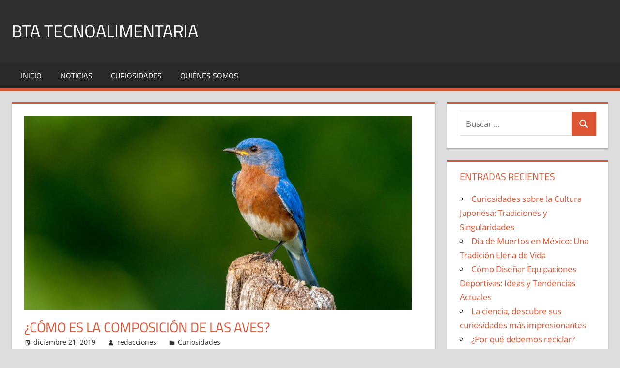

--- FILE ---
content_type: text/html; charset=UTF-8
request_url: https://www.bta-tecnoalimentaria.com/como-es-la-composicion-de-las-aves/
body_size: 9045
content:
<!DOCTYPE html>
<html lang="es" prefix="og: https://ogp.me/ns#">

<head><style>img.lazy{min-height:1px}</style><link href="https://www.bta-tecnoalimentaria.com/wp-content/plugins/w3-total-cache/pub/js/lazyload.min.js" as="script">
<meta charset="UTF-8">
<meta name="viewport" content="width=device-width, initial-scale=1">
<link rel="profile" href="https://gmpg.org/xfn/11">
<link rel="pingback" href="https://www.bta-tecnoalimentaria.com/xmlrpc.php">

	<style>img:is([sizes="auto" i], [sizes^="auto," i]) { contain-intrinsic-size: 3000px 1500px }</style>
	
<!-- Optimización para motores de búsqueda de Rank Math -  https://rankmath.com/ -->
<title>¿Cómo es la composición de las aves?</title>
<meta name="description" content="La composición de las aves varía de acuerdo al funcionamiento y tipo de ave, y muchas de estas hacen tareas impresionantes en el reino animal."/>
<meta name="robots" content="follow, index, max-snippet:-1, max-video-preview:-1, max-image-preview:large"/>
<link rel="canonical" href="https://www.bta-tecnoalimentaria.com/como-es-la-composicion-de-las-aves/" />
<meta property="og:locale" content="es_ES" />
<meta property="og:type" content="article" />
<meta property="og:title" content="¿Cómo es la composición de las aves?" />
<meta property="og:description" content="La composición de las aves varía de acuerdo al funcionamiento y tipo de ave, y muchas de estas hacen tareas impresionantes en el reino animal." />
<meta property="og:url" content="https://www.bta-tecnoalimentaria.com/como-es-la-composicion-de-las-aves/" />
<meta property="og:site_name" content="BTA tecnoalimentaria" />
<meta property="article:section" content="Curiosidades" />
<meta property="og:updated_time" content="2019-12-23T03:53:28+00:00" />
<meta property="og:image" content="https://www.bta-tecnoalimentaria.com/wp-content/uploads/2019/12/pajaro-azul-e1563758291533.jpg" />
<meta property="og:image:secure_url" content="https://www.bta-tecnoalimentaria.com/wp-content/uploads/2019/12/pajaro-azul-e1563758291533.jpg" />
<meta property="og:image:width" content="800" />
<meta property="og:image:height" content="400" />
<meta property="og:image:alt" content="composición de las aves" />
<meta property="og:image:type" content="image/jpeg" />
<meta property="article:published_time" content="2019-12-21T03:50:55+00:00" />
<meta property="article:modified_time" content="2019-12-23T03:53:28+00:00" />
<meta name="twitter:card" content="summary_large_image" />
<meta name="twitter:title" content="¿Cómo es la composición de las aves?" />
<meta name="twitter:description" content="La composición de las aves varía de acuerdo al funcionamiento y tipo de ave, y muchas de estas hacen tareas impresionantes en el reino animal." />
<meta name="twitter:image" content="https://www.bta-tecnoalimentaria.com/wp-content/uploads/2019/12/pajaro-azul-e1563758291533.jpg" />
<meta name="twitter:label1" content="Escrito por" />
<meta name="twitter:data1" content="redacciones" />
<meta name="twitter:label2" content="Tiempo de lectura" />
<meta name="twitter:data2" content="1 minuto" />
<script type="application/ld+json" class="rank-math-schema">{"@context":"https://schema.org","@graph":[{"@type":"Organization","@id":"https://www.bta-tecnoalimentaria.com/#organization","name":"BTA Tecnoalimentaria","url":"https://www.bta-tecnoalimentaria.com"},{"@type":"WebSite","@id":"https://www.bta-tecnoalimentaria.com/#website","url":"https://www.bta-tecnoalimentaria.com","name":"BTA Tecnoalimentaria","publisher":{"@id":"https://www.bta-tecnoalimentaria.com/#organization"},"inLanguage":"es"},{"@type":"ImageObject","@id":"https://www.bta-tecnoalimentaria.com/wp-content/uploads/2019/12/pajaro-azul-e1563758291533.jpg","url":"https://www.bta-tecnoalimentaria.com/wp-content/uploads/2019/12/pajaro-azul-e1563758291533.jpg","width":"800","height":"400","inLanguage":"es"},{"@type":"WebPage","@id":"https://www.bta-tecnoalimentaria.com/como-es-la-composicion-de-las-aves/#webpage","url":"https://www.bta-tecnoalimentaria.com/como-es-la-composicion-de-las-aves/","name":"\u00bfC\u00f3mo es la composici\u00f3n de las aves?","datePublished":"2019-12-21T03:50:55+00:00","dateModified":"2019-12-23T03:53:28+00:00","isPartOf":{"@id":"https://www.bta-tecnoalimentaria.com/#website"},"primaryImageOfPage":{"@id":"https://www.bta-tecnoalimentaria.com/wp-content/uploads/2019/12/pajaro-azul-e1563758291533.jpg"},"inLanguage":"es"},{"@type":"Person","@id":"https://www.bta-tecnoalimentaria.com/como-es-la-composicion-de-las-aves/#author","name":"redacciones","image":{"@type":"ImageObject","@id":"https://secure.gravatar.com/avatar/1cb0489f45fbad9418369ed2ba296b54?s=96&amp;d=mm&amp;r=g","url":"https://secure.gravatar.com/avatar/1cb0489f45fbad9418369ed2ba296b54?s=96&amp;d=mm&amp;r=g","caption":"redacciones","inLanguage":"es"},"worksFor":{"@id":"https://www.bta-tecnoalimentaria.com/#organization"}},{"@type":"Article","headline":"\u00bfC\u00f3mo es la composici\u00f3n de las aves?","keywords":"composici\u00f3n de las aves","datePublished":"2019-12-21T03:50:55+00:00","dateModified":"2019-12-23T03:53:28+00:00","author":{"@id":"https://www.bta-tecnoalimentaria.com/como-es-la-composicion-de-las-aves/#author","name":"redacciones"},"publisher":{"@id":"https://www.bta-tecnoalimentaria.com/#organization"},"description":"La composici\u00f3n de las aves var\u00eda de acuerdo al funcionamiento y tipo de ave, y muchas de estas hacen tareas impresionantes en el reino animal.","name":"\u00bfC\u00f3mo es la composici\u00f3n de las aves?","@id":"https://www.bta-tecnoalimentaria.com/como-es-la-composicion-de-las-aves/#richSnippet","isPartOf":{"@id":"https://www.bta-tecnoalimentaria.com/como-es-la-composicion-de-las-aves/#webpage"},"image":{"@id":"https://www.bta-tecnoalimentaria.com/wp-content/uploads/2019/12/pajaro-azul-e1563758291533.jpg"},"inLanguage":"es","mainEntityOfPage":{"@id":"https://www.bta-tecnoalimentaria.com/como-es-la-composicion-de-las-aves/#webpage"}}]}</script>
<!-- /Plugin Rank Math WordPress SEO -->

<link rel="alternate" type="application/rss+xml" title="BTA tecnoalimentaria &raquo; Feed" href="https://www.bta-tecnoalimentaria.com/feed/" />
<link rel="alternate" type="application/rss+xml" title="BTA tecnoalimentaria &raquo; Feed de los comentarios" href="https://www.bta-tecnoalimentaria.com/comments/feed/" />
<script type="text/javascript">
/* <![CDATA[ */
window._wpemojiSettings = {"baseUrl":"https:\/\/s.w.org\/images\/core\/emoji\/15.0.3\/72x72\/","ext":".png","svgUrl":"https:\/\/s.w.org\/images\/core\/emoji\/15.0.3\/svg\/","svgExt":".svg","source":{"concatemoji":"https:\/\/www.bta-tecnoalimentaria.com\/wp-includes\/js\/wp-emoji-release.min.js?ver=6.7.4"}};
/*! This file is auto-generated */
!function(i,n){var o,s,e;function c(e){try{var t={supportTests:e,timestamp:(new Date).valueOf()};sessionStorage.setItem(o,JSON.stringify(t))}catch(e){}}function p(e,t,n){e.clearRect(0,0,e.canvas.width,e.canvas.height),e.fillText(t,0,0);var t=new Uint32Array(e.getImageData(0,0,e.canvas.width,e.canvas.height).data),r=(e.clearRect(0,0,e.canvas.width,e.canvas.height),e.fillText(n,0,0),new Uint32Array(e.getImageData(0,0,e.canvas.width,e.canvas.height).data));return t.every(function(e,t){return e===r[t]})}function u(e,t,n){switch(t){case"flag":return n(e,"\ud83c\udff3\ufe0f\u200d\u26a7\ufe0f","\ud83c\udff3\ufe0f\u200b\u26a7\ufe0f")?!1:!n(e,"\ud83c\uddfa\ud83c\uddf3","\ud83c\uddfa\u200b\ud83c\uddf3")&&!n(e,"\ud83c\udff4\udb40\udc67\udb40\udc62\udb40\udc65\udb40\udc6e\udb40\udc67\udb40\udc7f","\ud83c\udff4\u200b\udb40\udc67\u200b\udb40\udc62\u200b\udb40\udc65\u200b\udb40\udc6e\u200b\udb40\udc67\u200b\udb40\udc7f");case"emoji":return!n(e,"\ud83d\udc26\u200d\u2b1b","\ud83d\udc26\u200b\u2b1b")}return!1}function f(e,t,n){var r="undefined"!=typeof WorkerGlobalScope&&self instanceof WorkerGlobalScope?new OffscreenCanvas(300,150):i.createElement("canvas"),a=r.getContext("2d",{willReadFrequently:!0}),o=(a.textBaseline="top",a.font="600 32px Arial",{});return e.forEach(function(e){o[e]=t(a,e,n)}),o}function t(e){var t=i.createElement("script");t.src=e,t.defer=!0,i.head.appendChild(t)}"undefined"!=typeof Promise&&(o="wpEmojiSettingsSupports",s=["flag","emoji"],n.supports={everything:!0,everythingExceptFlag:!0},e=new Promise(function(e){i.addEventListener("DOMContentLoaded",e,{once:!0})}),new Promise(function(t){var n=function(){try{var e=JSON.parse(sessionStorage.getItem(o));if("object"==typeof e&&"number"==typeof e.timestamp&&(new Date).valueOf()<e.timestamp+604800&&"object"==typeof e.supportTests)return e.supportTests}catch(e){}return null}();if(!n){if("undefined"!=typeof Worker&&"undefined"!=typeof OffscreenCanvas&&"undefined"!=typeof URL&&URL.createObjectURL&&"undefined"!=typeof Blob)try{var e="postMessage("+f.toString()+"("+[JSON.stringify(s),u.toString(),p.toString()].join(",")+"));",r=new Blob([e],{type:"text/javascript"}),a=new Worker(URL.createObjectURL(r),{name:"wpTestEmojiSupports"});return void(a.onmessage=function(e){c(n=e.data),a.terminate(),t(n)})}catch(e){}c(n=f(s,u,p))}t(n)}).then(function(e){for(var t in e)n.supports[t]=e[t],n.supports.everything=n.supports.everything&&n.supports[t],"flag"!==t&&(n.supports.everythingExceptFlag=n.supports.everythingExceptFlag&&n.supports[t]);n.supports.everythingExceptFlag=n.supports.everythingExceptFlag&&!n.supports.flag,n.DOMReady=!1,n.readyCallback=function(){n.DOMReady=!0}}).then(function(){return e}).then(function(){var e;n.supports.everything||(n.readyCallback(),(e=n.source||{}).concatemoji?t(e.concatemoji):e.wpemoji&&e.twemoji&&(t(e.twemoji),t(e.wpemoji)))}))}((window,document),window._wpemojiSettings);
/* ]]> */
</script>
<link rel='stylesheet' id='tortuga-theme-fonts-css' href='https://www.bta-tecnoalimentaria.com/wp-content/fonts/dd86dcb0c28237ca263616b9bf70f15d.css?ver=20201110' type='text/css' media='all' />
<style id='wp-emoji-styles-inline-css' type='text/css'>

	img.wp-smiley, img.emoji {
		display: inline !important;
		border: none !important;
		box-shadow: none !important;
		height: 1em !important;
		width: 1em !important;
		margin: 0 0.07em !important;
		vertical-align: -0.1em !important;
		background: none !important;
		padding: 0 !important;
	}
</style>
<link rel='stylesheet' id='wp-block-library-css' href='https://www.bta-tecnoalimentaria.com/wp-includes/css/dist/block-library/style.min.css?ver=6.7.4' type='text/css' media='all' />
<style id='classic-theme-styles-inline-css' type='text/css'>
/*! This file is auto-generated */
.wp-block-button__link{color:#fff;background-color:#32373c;border-radius:9999px;box-shadow:none;text-decoration:none;padding:calc(.667em + 2px) calc(1.333em + 2px);font-size:1.125em}.wp-block-file__button{background:#32373c;color:#fff;text-decoration:none}
</style>
<style id='global-styles-inline-css' type='text/css'>
:root{--wp--preset--aspect-ratio--square: 1;--wp--preset--aspect-ratio--4-3: 4/3;--wp--preset--aspect-ratio--3-4: 3/4;--wp--preset--aspect-ratio--3-2: 3/2;--wp--preset--aspect-ratio--2-3: 2/3;--wp--preset--aspect-ratio--16-9: 16/9;--wp--preset--aspect-ratio--9-16: 9/16;--wp--preset--color--black: #000000;--wp--preset--color--cyan-bluish-gray: #abb8c3;--wp--preset--color--white: #ffffff;--wp--preset--color--pale-pink: #f78da7;--wp--preset--color--vivid-red: #cf2e2e;--wp--preset--color--luminous-vivid-orange: #ff6900;--wp--preset--color--luminous-vivid-amber: #fcb900;--wp--preset--color--light-green-cyan: #7bdcb5;--wp--preset--color--vivid-green-cyan: #00d084;--wp--preset--color--pale-cyan-blue: #8ed1fc;--wp--preset--color--vivid-cyan-blue: #0693e3;--wp--preset--color--vivid-purple: #9b51e0;--wp--preset--color--primary: #dd5533;--wp--preset--color--secondary: #c43c1a;--wp--preset--color--tertiary: #aa2200;--wp--preset--color--accent: #3355dd;--wp--preset--color--highlight: #2bc41a;--wp--preset--color--light-gray: #f0f0f0;--wp--preset--color--gray: #999999;--wp--preset--color--dark-gray: #303030;--wp--preset--gradient--vivid-cyan-blue-to-vivid-purple: linear-gradient(135deg,rgba(6,147,227,1) 0%,rgb(155,81,224) 100%);--wp--preset--gradient--light-green-cyan-to-vivid-green-cyan: linear-gradient(135deg,rgb(122,220,180) 0%,rgb(0,208,130) 100%);--wp--preset--gradient--luminous-vivid-amber-to-luminous-vivid-orange: linear-gradient(135deg,rgba(252,185,0,1) 0%,rgba(255,105,0,1) 100%);--wp--preset--gradient--luminous-vivid-orange-to-vivid-red: linear-gradient(135deg,rgba(255,105,0,1) 0%,rgb(207,46,46) 100%);--wp--preset--gradient--very-light-gray-to-cyan-bluish-gray: linear-gradient(135deg,rgb(238,238,238) 0%,rgb(169,184,195) 100%);--wp--preset--gradient--cool-to-warm-spectrum: linear-gradient(135deg,rgb(74,234,220) 0%,rgb(151,120,209) 20%,rgb(207,42,186) 40%,rgb(238,44,130) 60%,rgb(251,105,98) 80%,rgb(254,248,76) 100%);--wp--preset--gradient--blush-light-purple: linear-gradient(135deg,rgb(255,206,236) 0%,rgb(152,150,240) 100%);--wp--preset--gradient--blush-bordeaux: linear-gradient(135deg,rgb(254,205,165) 0%,rgb(254,45,45) 50%,rgb(107,0,62) 100%);--wp--preset--gradient--luminous-dusk: linear-gradient(135deg,rgb(255,203,112) 0%,rgb(199,81,192) 50%,rgb(65,88,208) 100%);--wp--preset--gradient--pale-ocean: linear-gradient(135deg,rgb(255,245,203) 0%,rgb(182,227,212) 50%,rgb(51,167,181) 100%);--wp--preset--gradient--electric-grass: linear-gradient(135deg,rgb(202,248,128) 0%,rgb(113,206,126) 100%);--wp--preset--gradient--midnight: linear-gradient(135deg,rgb(2,3,129) 0%,rgb(40,116,252) 100%);--wp--preset--font-size--small: 13px;--wp--preset--font-size--medium: 20px;--wp--preset--font-size--large: 36px;--wp--preset--font-size--x-large: 42px;--wp--preset--spacing--20: 0.44rem;--wp--preset--spacing--30: 0.67rem;--wp--preset--spacing--40: 1rem;--wp--preset--spacing--50: 1.5rem;--wp--preset--spacing--60: 2.25rem;--wp--preset--spacing--70: 3.38rem;--wp--preset--spacing--80: 5.06rem;--wp--preset--shadow--natural: 6px 6px 9px rgba(0, 0, 0, 0.2);--wp--preset--shadow--deep: 12px 12px 50px rgba(0, 0, 0, 0.4);--wp--preset--shadow--sharp: 6px 6px 0px rgba(0, 0, 0, 0.2);--wp--preset--shadow--outlined: 6px 6px 0px -3px rgba(255, 255, 255, 1), 6px 6px rgba(0, 0, 0, 1);--wp--preset--shadow--crisp: 6px 6px 0px rgba(0, 0, 0, 1);}:where(.is-layout-flex){gap: 0.5em;}:where(.is-layout-grid){gap: 0.5em;}body .is-layout-flex{display: flex;}.is-layout-flex{flex-wrap: wrap;align-items: center;}.is-layout-flex > :is(*, div){margin: 0;}body .is-layout-grid{display: grid;}.is-layout-grid > :is(*, div){margin: 0;}:where(.wp-block-columns.is-layout-flex){gap: 2em;}:where(.wp-block-columns.is-layout-grid){gap: 2em;}:where(.wp-block-post-template.is-layout-flex){gap: 1.25em;}:where(.wp-block-post-template.is-layout-grid){gap: 1.25em;}.has-black-color{color: var(--wp--preset--color--black) !important;}.has-cyan-bluish-gray-color{color: var(--wp--preset--color--cyan-bluish-gray) !important;}.has-white-color{color: var(--wp--preset--color--white) !important;}.has-pale-pink-color{color: var(--wp--preset--color--pale-pink) !important;}.has-vivid-red-color{color: var(--wp--preset--color--vivid-red) !important;}.has-luminous-vivid-orange-color{color: var(--wp--preset--color--luminous-vivid-orange) !important;}.has-luminous-vivid-amber-color{color: var(--wp--preset--color--luminous-vivid-amber) !important;}.has-light-green-cyan-color{color: var(--wp--preset--color--light-green-cyan) !important;}.has-vivid-green-cyan-color{color: var(--wp--preset--color--vivid-green-cyan) !important;}.has-pale-cyan-blue-color{color: var(--wp--preset--color--pale-cyan-blue) !important;}.has-vivid-cyan-blue-color{color: var(--wp--preset--color--vivid-cyan-blue) !important;}.has-vivid-purple-color{color: var(--wp--preset--color--vivid-purple) !important;}.has-black-background-color{background-color: var(--wp--preset--color--black) !important;}.has-cyan-bluish-gray-background-color{background-color: var(--wp--preset--color--cyan-bluish-gray) !important;}.has-white-background-color{background-color: var(--wp--preset--color--white) !important;}.has-pale-pink-background-color{background-color: var(--wp--preset--color--pale-pink) !important;}.has-vivid-red-background-color{background-color: var(--wp--preset--color--vivid-red) !important;}.has-luminous-vivid-orange-background-color{background-color: var(--wp--preset--color--luminous-vivid-orange) !important;}.has-luminous-vivid-amber-background-color{background-color: var(--wp--preset--color--luminous-vivid-amber) !important;}.has-light-green-cyan-background-color{background-color: var(--wp--preset--color--light-green-cyan) !important;}.has-vivid-green-cyan-background-color{background-color: var(--wp--preset--color--vivid-green-cyan) !important;}.has-pale-cyan-blue-background-color{background-color: var(--wp--preset--color--pale-cyan-blue) !important;}.has-vivid-cyan-blue-background-color{background-color: var(--wp--preset--color--vivid-cyan-blue) !important;}.has-vivid-purple-background-color{background-color: var(--wp--preset--color--vivid-purple) !important;}.has-black-border-color{border-color: var(--wp--preset--color--black) !important;}.has-cyan-bluish-gray-border-color{border-color: var(--wp--preset--color--cyan-bluish-gray) !important;}.has-white-border-color{border-color: var(--wp--preset--color--white) !important;}.has-pale-pink-border-color{border-color: var(--wp--preset--color--pale-pink) !important;}.has-vivid-red-border-color{border-color: var(--wp--preset--color--vivid-red) !important;}.has-luminous-vivid-orange-border-color{border-color: var(--wp--preset--color--luminous-vivid-orange) !important;}.has-luminous-vivid-amber-border-color{border-color: var(--wp--preset--color--luminous-vivid-amber) !important;}.has-light-green-cyan-border-color{border-color: var(--wp--preset--color--light-green-cyan) !important;}.has-vivid-green-cyan-border-color{border-color: var(--wp--preset--color--vivid-green-cyan) !important;}.has-pale-cyan-blue-border-color{border-color: var(--wp--preset--color--pale-cyan-blue) !important;}.has-vivid-cyan-blue-border-color{border-color: var(--wp--preset--color--vivid-cyan-blue) !important;}.has-vivid-purple-border-color{border-color: var(--wp--preset--color--vivid-purple) !important;}.has-vivid-cyan-blue-to-vivid-purple-gradient-background{background: var(--wp--preset--gradient--vivid-cyan-blue-to-vivid-purple) !important;}.has-light-green-cyan-to-vivid-green-cyan-gradient-background{background: var(--wp--preset--gradient--light-green-cyan-to-vivid-green-cyan) !important;}.has-luminous-vivid-amber-to-luminous-vivid-orange-gradient-background{background: var(--wp--preset--gradient--luminous-vivid-amber-to-luminous-vivid-orange) !important;}.has-luminous-vivid-orange-to-vivid-red-gradient-background{background: var(--wp--preset--gradient--luminous-vivid-orange-to-vivid-red) !important;}.has-very-light-gray-to-cyan-bluish-gray-gradient-background{background: var(--wp--preset--gradient--very-light-gray-to-cyan-bluish-gray) !important;}.has-cool-to-warm-spectrum-gradient-background{background: var(--wp--preset--gradient--cool-to-warm-spectrum) !important;}.has-blush-light-purple-gradient-background{background: var(--wp--preset--gradient--blush-light-purple) !important;}.has-blush-bordeaux-gradient-background{background: var(--wp--preset--gradient--blush-bordeaux) !important;}.has-luminous-dusk-gradient-background{background: var(--wp--preset--gradient--luminous-dusk) !important;}.has-pale-ocean-gradient-background{background: var(--wp--preset--gradient--pale-ocean) !important;}.has-electric-grass-gradient-background{background: var(--wp--preset--gradient--electric-grass) !important;}.has-midnight-gradient-background{background: var(--wp--preset--gradient--midnight) !important;}.has-small-font-size{font-size: var(--wp--preset--font-size--small) !important;}.has-medium-font-size{font-size: var(--wp--preset--font-size--medium) !important;}.has-large-font-size{font-size: var(--wp--preset--font-size--large) !important;}.has-x-large-font-size{font-size: var(--wp--preset--font-size--x-large) !important;}
:where(.wp-block-post-template.is-layout-flex){gap: 1.25em;}:where(.wp-block-post-template.is-layout-grid){gap: 1.25em;}
:where(.wp-block-columns.is-layout-flex){gap: 2em;}:where(.wp-block-columns.is-layout-grid){gap: 2em;}
:root :where(.wp-block-pullquote){font-size: 1.5em;line-height: 1.6;}
</style>
<link rel='stylesheet' id='tortuga-stylesheet-css' href='https://www.bta-tecnoalimentaria.com/wp-content/themes/tortuga/style.css?ver=2.4.0' type='text/css' media='all' />
<style id='tortuga-stylesheet-inline-css' type='text/css'>
.site-description { position: absolute; clip: rect(1px, 1px, 1px, 1px); width: 1px; height: 1px; overflow: hidden; }
</style>
<link rel='stylesheet' id='tortuga-safari-flexbox-fixes-css' href='https://www.bta-tecnoalimentaria.com/wp-content/themes/tortuga/assets/css/safari-flexbox-fixes.css?ver=20200420' type='text/css' media='all' />
<!--[if lt IE 9]>
<script type="text/javascript" src="https://www.bta-tecnoalimentaria.com/wp-content/themes/tortuga/assets/js/html5shiv.min.js?ver=3.7.3" id="html5shiv-js"></script>
<![endif]-->
<script type="text/javascript" src="https://www.bta-tecnoalimentaria.com/wp-content/themes/tortuga/assets/js/svgxuse.min.js?ver=1.2.6" id="svgxuse-js"></script>
<link rel="https://api.w.org/" href="https://www.bta-tecnoalimentaria.com/wp-json/" /><link rel="alternate" title="JSON" type="application/json" href="https://www.bta-tecnoalimentaria.com/wp-json/wp/v2/posts/3901" /><link rel="EditURI" type="application/rsd+xml" title="RSD" href="https://www.bta-tecnoalimentaria.com/xmlrpc.php?rsd" />
<meta name="generator" content="WordPress 6.7.4" />
<link rel='shortlink' href='https://www.bta-tecnoalimentaria.com/?p=3901' />
<link rel="alternate" title="oEmbed (JSON)" type="application/json+oembed" href="https://www.bta-tecnoalimentaria.com/wp-json/oembed/1.0/embed?url=https%3A%2F%2Fwww.bta-tecnoalimentaria.com%2Fcomo-es-la-composicion-de-las-aves%2F" />
<link rel="alternate" title="oEmbed (XML)" type="text/xml+oembed" href="https://www.bta-tecnoalimentaria.com/wp-json/oembed/1.0/embed?url=https%3A%2F%2Fwww.bta-tecnoalimentaria.com%2Fcomo-es-la-composicion-de-las-aves%2F&#038;format=xml" />
<style type="text/css">.broken_link, a.broken_link {
	text-decoration: line-through;
}</style></head>

<body class="post-template-default single single-post postid-3901 single-format-standard wp-embed-responsive post-layout-two-columns post-layout-columns">

	
	<div id="page" class="hfeed site">

		<a class="skip-link screen-reader-text" href="#content">Saltar al contenido</a>

		
		
		<header id="masthead" class="site-header clearfix" role="banner">

			<div class="header-main container clearfix">

				<div id="logo" class="site-branding clearfix">

										
			<p class="site-title"><a href="https://www.bta-tecnoalimentaria.com/" rel="home">BTA tecnoalimentaria</a></p>

								
			<p class="site-description">Blog de noticias y curiosidades en internet</p>

			
				</div><!-- .site-branding -->

				<div class="header-widgets clearfix">

					
				</div><!-- .header-widgets -->

			</div><!-- .header-main -->

			

	<div id="main-navigation-wrap" class="primary-navigation-wrap">

		<div class="primary-navigation-container container">

			
			<button class="primary-menu-toggle menu-toggle" aria-controls="primary-menu" aria-expanded="false" >
				<svg class="icon icon-menu" aria-hidden="true" role="img"> <use xlink:href="https://www.bta-tecnoalimentaria.com/wp-content/themes/tortuga/assets/icons/genericons-neue.svg#menu"></use> </svg><svg class="icon icon-close" aria-hidden="true" role="img"> <use xlink:href="https://www.bta-tecnoalimentaria.com/wp-content/themes/tortuga/assets/icons/genericons-neue.svg#close"></use> </svg>				<span class="menu-toggle-text">Menú</span>
			</button>

			<div class="primary-navigation">

				<nav id="site-navigation" class="main-navigation" role="navigation"  aria-label="Menú principal">

					<ul id="primary-menu" class="menu"><li id="menu-item-15" class="menu-item menu-item-type-custom menu-item-object-custom menu-item-home menu-item-15"><a href="https://www.bta-tecnoalimentaria.com/">Inicio</a></li>
<li id="menu-item-19" class="menu-item menu-item-type-taxonomy menu-item-object-category menu-item-19"><a href="https://www.bta-tecnoalimentaria.com/category/noticias/">Noticias</a></li>
<li id="menu-item-23" class="menu-item menu-item-type-taxonomy menu-item-object-category current-post-ancestor current-menu-parent current-post-parent menu-item-23"><a href="https://www.bta-tecnoalimentaria.com/category/curiosidades/">Curiosidades</a></li>
<li id="menu-item-18" class="menu-item menu-item-type-post_type menu-item-object-page menu-item-18"><a href="https://www.bta-tecnoalimentaria.com/quienes-somos/">Quiénes somos</a></li>
</ul>				</nav><!-- #site-navigation -->

			</div><!-- .primary-navigation -->

		</div>

	</div>



		</header><!-- #masthead -->

		
		
		
		<div id="content" class="site-content container clearfix">

	<section id="primary" class="content-single content-area">
		<main id="main" class="site-main" role="main">

		
<article id="post-3901" class="post-3901 post type-post status-publish format-standard has-post-thumbnail hentry category-curiosidades">

	<img width="800" height="400" src="data:image/svg+xml,%3Csvg%20xmlns='http://www.w3.org/2000/svg'%20viewBox='0%200%20800%20400'%3E%3C/svg%3E" data-src="https://www.bta-tecnoalimentaria.com/wp-content/uploads/2019/12/pajaro-azul-e1563758291533.jpg" class="attachment-post-thumbnail size-post-thumbnail wp-post-image lazy" alt="" decoding="async" fetchpriority="high" data-srcset="https://www.bta-tecnoalimentaria.com/wp-content/uploads/2019/12/pajaro-azul-e1563758291533.jpg 800w, https://www.bta-tecnoalimentaria.com/wp-content/uploads/2019/12/pajaro-azul-e1563758291533-300x150.jpg 300w, https://www.bta-tecnoalimentaria.com/wp-content/uploads/2019/12/pajaro-azul-e1563758291533-768x384.jpg 768w" data-sizes="(max-width: 800px) 100vw, 800px" />
	<header class="entry-header">

		<h1 class="entry-title">¿Cómo es la composición de las aves?</h1>
		<div class="entry-meta"><span class="meta-date"><svg class="icon icon-standard" aria-hidden="true" role="img"> <use xlink:href="https://www.bta-tecnoalimentaria.com/wp-content/themes/tortuga/assets/icons/genericons-neue.svg#standard"></use> </svg><a href="https://www.bta-tecnoalimentaria.com/como-es-la-composicion-de-las-aves/" title="3:50 am" rel="bookmark"><time class="entry-date published updated" datetime="2019-12-21T03:50:55+00:00">diciembre 21, 2019</time></a></span><span class="meta-author"> <svg class="icon icon-user" aria-hidden="true" role="img"> <use xlink:href="https://www.bta-tecnoalimentaria.com/wp-content/themes/tortuga/assets/icons/genericons-neue.svg#user"></use> </svg><span class="author vcard"><a class="url fn n" href="https://www.bta-tecnoalimentaria.com/author/redacredaccion/" title="Ver todas las entradas de redacciones" rel="author">redacciones</a></span></span><span class="meta-category"> <svg class="icon icon-category" aria-hidden="true" role="img"> <use xlink:href="https://www.bta-tecnoalimentaria.com/wp-content/themes/tortuga/assets/icons/genericons-neue.svg#category"></use> </svg><a href="https://www.bta-tecnoalimentaria.com/category/curiosidades/" rel="category tag">Curiosidades</a></span></div>
	</header><!-- .entry-header -->

	<div class="entry-content clearfix">

		<p><strong>La composición de las aves es variada dependiendo de que ambiente sea en el que vivan</strong>, ya que muchas de desarrollan en ambientes terrestres y no pueden volar como el caso de las gallinas y otras que viven en lagos como los cisnes o los flamencos.</p>
<p><strong>Las aves cuentan con fémur, tibia, cola, esternón</strong>, costillas, cuello, radio, falanges, costillas, pico y cráneo, todas estas partes como la composición oses de las mismas. También en su parte externa están cubiertas de plumas que poseen barbas, raquis y cálamo.</p>
<p><img decoding="async" class="alignnone size-medium wp-image-3903 lazy" src="data:image/svg+xml,%3Csvg%20xmlns='http://www.w3.org/2000/svg'%20viewBox='0%200%20300%20170'%3E%3C/svg%3E" data-src="https://www.bta-tecnoalimentaria.com/wp-content/uploads/2019/12/ixothraupis-guttata-cnn-ebird-300x170.jpg" alt="" width="300" height="170" data-srcset="https://www.bta-tecnoalimentaria.com/wp-content/uploads/2019/12/ixothraupis-guttata-cnn-ebird-300x170.jpg 300w, https://www.bta-tecnoalimentaria.com/wp-content/uploads/2019/12/ixothraupis-guttata-cnn-ebird.jpg 460w" data-sizes="(max-width: 300px) 100vw, 300px" /></p>
<h2><strong>El cuerpo en la composición de las aves</strong></h2>
<p><strong>Generalmente el cuerpo de las aves está diseñado para volar</strong>, y la forma de su cuerpo es totalmente aerodinámica con huesos finos y esqueleto ligero. La columna vertebral sostiene las extremidades conocidas como alas y las patas.</p>
<p><strong>Las aves son de sangre caliente</strong> y esto les permite producir energía para volar, pero también deben calentar sus huevos mediante la práctica de la incubación para mantener calientes a los embriones que están dentro de los huevos.</p>
<h3><strong>Las plumas de las aves</strong></h3>
<p><strong>El plumaje ayuda a las aves a mantener su temperatura corporal</strong>, y este plumaje cambia periódicamente apareciendo plumas nuevas, existen varios tipos de plumas que son; las remeras que sirven para volar, los cobertores que cubren el cuerpo, las timoneras que ayudan a dirigir el vuelo y están en la cola, y el plumón que sirve de aislante térmico, están debajo de las otras alas y posee medidas pequeñas respecto a las demás.</p>

		
	</div><!-- .entry-content -->

	<footer class="entry-footer">

						
	<nav class="navigation post-navigation" aria-label="Entradas">
		<h2 class="screen-reader-text">Navegación de entradas</h2>
		<div class="nav-links"><div class="nav-previous"><a href="https://www.bta-tecnoalimentaria.com/como-es-la-vida-de-los-reptiles/" rel="prev"><span class="screen-reader-text">Entrada anterior:</span>¿Cómo es la vida de los reptiles?</a></div><div class="nav-next"><a href="https://www.bta-tecnoalimentaria.com/acaros-en-los-perros-una-problema-muy-comun/" rel="next"><span class="screen-reader-text">Siguiente entrada:</span>Ácaros en los perros: una problema muy común</a></div></div>
	</nav>
	</footer><!-- .entry-footer -->

</article>

		</main><!-- #main -->
	</section><!-- #primary -->

	
	<section id="secondary" class="sidebar widget-area clearfix" role="complementary">

		<div class="widget-wrap"><aside id="search-2" class="widget widget_search clearfix">
<form role="search" method="get" class="search-form" action="https://www.bta-tecnoalimentaria.com/">
	<label>
		<span class="screen-reader-text">Buscar:</span>
		<input type="search" class="search-field"
			placeholder="Buscar &hellip;"
			value="" name="s"
			title="Buscar:" />
	</label>
	<button type="submit" class="search-submit">
		<svg class="icon icon-search" aria-hidden="true" role="img"> <use xlink:href="https://www.bta-tecnoalimentaria.com/wp-content/themes/tortuga/assets/icons/genericons-neue.svg#search"></use> </svg>		<span class="screen-reader-text">Buscar</span>
	</button>
</form>
</aside></div>
		<div class="widget-wrap"><aside id="recent-posts-2" class="widget widget_recent_entries clearfix">
		<div class="widget-header"><h3 class="widget-title">Entradas recientes</h3></div>
		<ul>
											<li>
					<a href="https://www.bta-tecnoalimentaria.com/curiosidades-sobre-la-cultura-japonesa-tradiciones-y-singularidades/">Curiosidades sobre la Cultura Japonesa: Tradiciones y Singularidades</a>
									</li>
											<li>
					<a href="https://www.bta-tecnoalimentaria.com/dia-de-muertos-en-mexico-una-tradicion-llena-de-vida/">Día de Muertos en México: Una Tradición Llena de Vida</a>
									</li>
											<li>
					<a href="https://www.bta-tecnoalimentaria.com/como-disenar-equipaciones-deportivas-ideas-y-tendencias-actuales/">Cómo Diseñar Equipaciones Deportivas: Ideas y Tendencias Actuales</a>
									</li>
											<li>
					<a href="https://www.bta-tecnoalimentaria.com/la-ciencia-descubre-sus-curiosidades-mas-impresionantes/">La ciencia, descubre sus curiosidades más impresionantes</a>
									</li>
											<li>
					<a href="https://www.bta-tecnoalimentaria.com/por-que-debemos-reciclar-conoce-secretos-y-consejos/">¿Por qué debemos reciclar? Conoce secretos y consejos.</a>
									</li>
					</ul>

		</aside></div><div class="widget-wrap"><aside id="categories-2" class="widget widget_categories clearfix"><div class="widget-header"><h3 class="widget-title">Categorías</h3></div>
			<ul>
					<li class="cat-item cat-item-3"><a href="https://www.bta-tecnoalimentaria.com/category/curiosidades/">Curiosidades</a>
</li>
	<li class="cat-item cat-item-2"><a href="https://www.bta-tecnoalimentaria.com/category/noticias/">Noticias</a>
</li>
			</ul>

			</aside></div>
	</section><!-- #secondary -->



	</div><!-- #content -->

	
	<div id="footer" class="footer-wrap">

		<footer id="colophon" class="site-footer container clearfix" role="contentinfo">

			
			<div id="footer-text" class="site-info">
				
	<span class="credit-link">
		Tema WordPress: Tortuga por ThemeZee.	</span>

				</div><!-- .site-info -->

		</footer><!-- #colophon -->

	</div>

</div><!-- #page -->

<script type="text/javascript" id="tortuga-navigation-js-extra">
/* <![CDATA[ */
var tortugaScreenReaderText = {"expand":"Abrir el men\u00fa hijo","collapse":"Cerrar el men\u00fa hijo","icon":"<svg class=\"icon icon-expand\" aria-hidden=\"true\" role=\"img\"> <use xlink:href=\"https:\/\/www.bta-tecnoalimentaria.com\/wp-content\/themes\/tortuga\/assets\/icons\/genericons-neue.svg#expand\"><\/use> <\/svg>"};
/* ]]> */
</script>
<script type="text/javascript" src="https://www.bta-tecnoalimentaria.com/wp-content/themes/tortuga/assets/js/navigation.min.js?ver=20220224" id="tortuga-navigation-js"></script>

<script>window.w3tc_lazyload=1,window.lazyLoadOptions={elements_selector:".lazy",callback_loaded:function(t){var e;try{e=new CustomEvent("w3tc_lazyload_loaded",{detail:{e:t}})}catch(a){(e=document.createEvent("CustomEvent")).initCustomEvent("w3tc_lazyload_loaded",!1,!1,{e:t})}window.dispatchEvent(e)}}</script><script async src="https://www.bta-tecnoalimentaria.com/wp-content/plugins/w3-total-cache/pub/js/lazyload.min.js"></script><script defer src="https://static.cloudflareinsights.com/beacon.min.js/vcd15cbe7772f49c399c6a5babf22c1241717689176015" integrity="sha512-ZpsOmlRQV6y907TI0dKBHq9Md29nnaEIPlkf84rnaERnq6zvWvPUqr2ft8M1aS28oN72PdrCzSjY4U6VaAw1EQ==" data-cf-beacon='{"version":"2024.11.0","token":"166dceb06ada478d81d36163d3616325","r":1,"server_timing":{"name":{"cfCacheStatus":true,"cfEdge":true,"cfExtPri":true,"cfL4":true,"cfOrigin":true,"cfSpeedBrain":true},"location_startswith":null}}' crossorigin="anonymous"></script>
</body>
</html>

<!--
Performance optimized by W3 Total Cache. Learn more: https://www.boldgrid.com/w3-total-cache/

Almacenamiento en caché de páginas con Disk 
Carga diferida
Caché de base de datos 2/17 consultas en 0.006 segundos usando Redis

Served from: www.bta-tecnoalimentaria.com @ 2026-01-29 10:37:43 by W3 Total Cache
-->